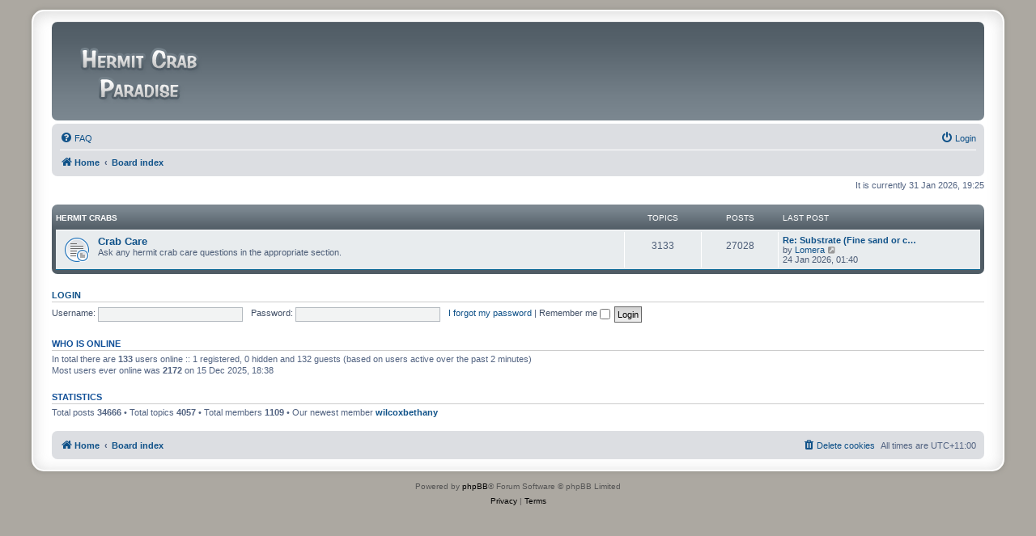

--- FILE ---
content_type: text/css
request_url: https://hermitcrabparadise.com/forums/styles/prosilver_se/theme/stylesheet.css?assets_version=37
body_size: 344
content:
/*  phpBB3 Style Sheet
    --------------------------------------------------------------
	Style name:			prosilver Special Edition
	Based on style:		prosilver (the default phpBB 3.3.x style)
	Original author:	Tom Beddard ( http://www.subblue.com/ )
	Modified by:		phpBB Limited ( https://www.phpbb.com/ )
    --------------------------------------------------------------
*/

/* colours.css changes */
html, body {
	background-color: #ACA8A1;
}

body.simple {
	min-height: 100%;
	padding: 0 5px;
}

.wrap {
	border: 2px solid #FFF;
	border-radius: 15px;
	box-shadow: 0 0 5px 2px #9D9A93, inset 0 3px 18px rgba(100, 100, 100, .25);
	margin: 0 auto;
	max-width: 1152px;
	padding: 13px 23px;
}

.search-header {
	box-shadow: 0 0 10px #505C65;
}

.headerbar {
	background-color: #7C8891;
	background-image: -webkit-linear-gradient(top, #6E777F 0%, #505C65 1%, #56626B 20%, #737F88 75%, #7C8891 100%);
	background-image: linear-gradient(to bottom, #6E777F 0%, #505C65 1%, #56626B 20%, #737F88 75%, #7C8891 100%);
	background-repeat: repeat-x;
}

.navbar {
	background-color: #DCDEE2;
}

.forabg, .forumbg {
	background-color: #505C65;
	background-image: -moz-linear-gradient(top, #7C8891 0%, #7C8790 4%, #76828B 10%, #5B666F 29%, #505C65 38%, #505C65 100%);
	background-image: linear-gradient(to bottom, #7C8891 0%, #7C8790 4%, #76828B 10%, #5B666F 29%, #505C65 38%,#505C65 100%);
	background-repeat: repeat-x;
}

.copyright a {
	color: #000000 !important;
}

li.row {
	background-color: #E8ECEE;
}

li.row:hover {
	background-color: #EBEFF1;
}

li.row.bg3 {
	background-color: #F0F4F6;
}

li.row.bg3:hover {
	background-color: #F4F8FA;
}

.site_logo {
	background-image: url("./images/logo_forums.png");
	width: 186px;
	height: 100px;
}

/* responsive.css changes */
@media only screen and (max-width: 920px), only screen and (max-device-width: 920px) {
	html, body {
		background-color: #FFF;
	}

	body {
		padding-left: 5px;
		padding-right: 5px;
	}

	#wrap {
		width: 850px;
		padding: 0;
		border-width: 0;
		border-radius: 0;
		box-shadow: none;
	}
}

@media only screen and (max-width: 860px), only screen and (max-device-width: 860px) {
	#wrap {
		width: auto;
	}
}
